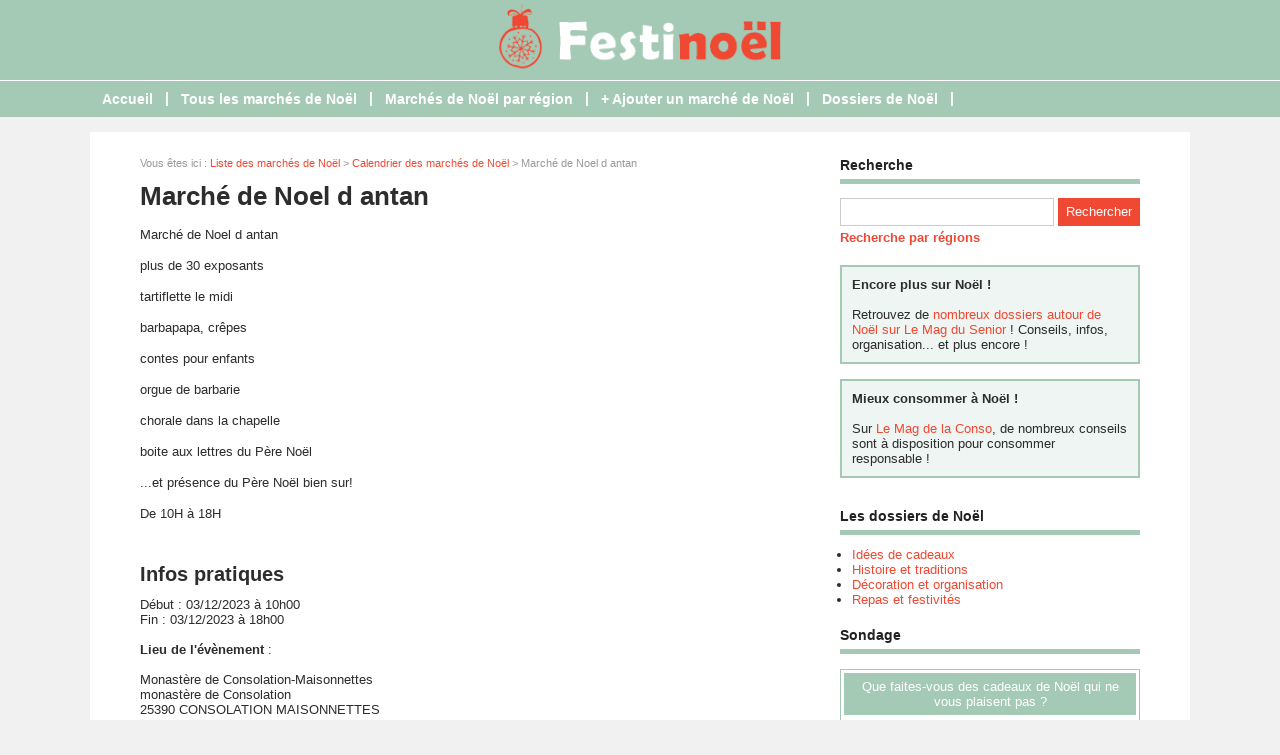

--- FILE ---
content_type: text/html; charset=utf-8
request_url: https://www.festinoel.com/agenda-5472-2023-11-10.html
body_size: 4359
content:
<!doctype html>
<html>
<head>
<title>Marché de Noel d antan - 2023 - Consolation Maisonnettes - Doubs (25)</title>
<meta name="description" content="Marché de Noel d antanplus de 30 exposantstartiflette le midibarbapapa, crêpescontes pour enfantsorgue de barbariechorale dans la chapelleboite aux lettres du Père Noël...et présence du Père..." />
<meta property="og:locale" content="fr_fr" />
<meta property="og:title" content="Marché de Noel d antan" />
<meta property="og:description" content="Marché de Noel d antan plus de 30 exposants tartiflette le midi barbapapa, crêpes contes pour enfants orgue de barbarie chorale dans la chapelle..." />
<meta property="og:url" content="https://www.festinoel.com/agenda-5472-2023-11-10.html" />
<meta property="og:site_name" content="Festinoël" />
<meta property="og:type" content="article" />
<meta property="og:image" content="https://www.festinoel.com/images/site/vig-650-325.jpg" />
<meta name="twitter:card" content="summary" />
<meta name="twitter:site" content="@marchesdenoel" />
<meta name="twitter:creator" content="@marchesdenoel" />
<meta name="twitter:title" content="Marché de Noel d antan" />
<meta name="twitter:description" content="Marché de Noel d antan plus de 30 exposants tartiflette le midi barbapapa, crêpes contes pour enfants orgue de barbarie chorale dans la chapelle..." />
<meta name="twitter:url" content="https://www.festinoel.com/agenda-5472-2023-11-10.html" />
<meta name="twitter:image" content="https://www.festinoel.com/images/site/vig-650-325.jpg" />
<link rel="canonical" href="https://www.festinoel.com/agenda-5472-2023-11-10.html" />
<script type="application/ld+json">
{
	"@context": "https://schema.org",
	"@type": "Event",
	"name": "Marché de Noel d antan",
	"startDate": "2023-12-03T010:00+02:00",
	"endDate": "2023-12-03T18:00+02:00",
	"eventAttendanceMode": "https://schema.org/OfflineEventAttendanceMode",
	"eventStatus": "https://schema.org/EventScheduled",
	"location": {
		"@type": "Place",
		"name": "Monastère de Consolation-Maisonnettes",
		"address": {
			"@type": "PostalAddress",
			"streetAddress": "monastère de Consolation",
			"addressLocality": "Consolation Maisonnettes",
			"postalCode": "25390",
			"addressCountry": "FR"
		}
	},
	"description": "Marché de Noel d antan plus de 30 exposants tartiflette le midi barbapapa, crêpes contes pour enfants orgue de barbarie chorale dans la chapelle...",
	"organizer": {
  	"@type": "Organization",
		"name": "Coeur de Conso",
		"url": ""
	}
}
</script>
<meta name="google-site-verification" content="a-dzKIXe7zC6KPzUMJHVoZZCuVbrdoUBtXZcoZnXT-s" />
<script async src="https://pagead2.googlesyndication.com/pagead/js/adsbygoogle.js?client=ca-pub-0496169838019281"
     crossorigin="anonymous"></script>
<!-- CMP -->
<script type="text/javascript" src="https://cache.consentframework.com/js/pa/34822/c/YyM1w/stub"></script>
<script type="text/javascript" src="https://choices.consentframework.com/js/pa/34822/c/YyM1w/cmp" async></script>
<!-- Fin CMP -->
<meta name="viewport" content="width=device-width, initial-scale=1, maximum-scale=1" />
<link rel="shortcut icon" href="/favicon.ico" />
<link rel="stylesheet" type="text/css" media="screen" href="https://www.festinoel.com/css/style.css" />
<script type="text/javascript" src="https://code.jquery.com/jquery-latest.min.js"></script>
<script type="text/javascript" src="https://www.festinoel.com/js/fonctions.js"></script>
<link rel="stylesheet" type="text/css" media="screen" href="https://www.festinoel.com/css/jquery.fancybox.css" />
<link rel="stylesheet" type="text/css" media="screen" href="https://www.festinoel.com/js/leaflet/leaflet.css" />
<script type="text/javascript" src="https://www.festinoel.com/js/leaflet/leaflet.js"></script>
<meta name="robots" content="max-snippet:-1">
<meta name="robots" content="max-image-preview:large">
<meta name="robots" content="max-video-preview:-1">
</head>
<body>
<div id="fb-root"></div>
<script type="text/javascript">
(function(d, s, id) {
	var js, fjs = d.getElementsByTagName(s)[0];
	if (d.getElementById(id)) return;
	js = d.createElement(s); js.id = id;
	js.src = "//connect.facebook.net/fr_FR/sdk.js#xfbml=1&version=v2.5";
	fjs.parentNode.insertBefore(js, fjs);
}(document, 'script', 'facebook-jssdk'));
</script>
<div id="content">
	<div id="header">
	<div id="logo"><a href="https://www.festinoel.com/"><img src="https://www.festinoel.com/images/site/logo.png" alt="Festinoël" width="364" height="80" /></a></div>
<div>&nbsp;</div></div>
<nav>
<ul>
<li><a href="https://www.festinoel.com/">Accueil</a>
	</li>
	<li class="trait">|</li>
<li><a href="https://www.festinoel.com/liste-agendas.html">Tous les marchés de Noël</a>
	</li>
	<li class="trait">|</li>
<li><a href="https://www.festinoel.com/agendas-regions.html">Marchés de Noël par région</a>
	</li>
	<li class="trait">|</li>
<li><a href="https://www.festinoel.com/ajouter-agenda.html"><b>+ Ajouter un marché de Noël</b></a>
	</li>
	<li class="trait">|</li>
<li><a href="https://www.festinoel.com/liste-dossiers.html">Dossiers de Noël</a>
	</li>
	<li class="trait">|</li>
</ul>
</nav>
	<div id="contenu">
		<div id="left">
		<div class="ariane">Vous &ecirc;tes ici : <a href="https://www.festinoel.com/liste-agendas.html">Liste des march&eacute;s de No&euml;l</a> &gt; <a href="https://www.festinoel.com/agendas-calendrier.html">Calendrier des march&eacute;s de No&euml;l</a> &gt; Marché de Noel d antan</div>
<div class="g-box">
<h1>Marché de Noel d antan</h1>
<p>Marché de Noel d antan</p>
<p>plus de 30 exposants</p>
<p>tartiflette le midi</p>
<p>barbapapa, crêpes</p>
<p>contes pour enfants</p>
<p>orgue de barbarie</p>
<p>chorale dans la chapelle</p>
<p>boite aux lettres du Père Noël</p>
<p>...et présence du Père Noël bien sur!</p>
<p>De 10H à 18H</p>	<br class="clear" />
	<h2>Infos pratiques</h2>
	<div class="overflow">
D&eacute;but : 03/12/2023 &agrave; 10h00<br />
Fin : 03/12/2023 &agrave; 18h00<br />
	<br />
<strong>Lieu de l'&eacute;v&egrave;nement</strong> :<br /><br />Monastère de Consolation-Maisonnettes<br />
monastère de Consolation<br />
25390 CONSOLATION MAISONNETTES <br /><br />
<strong>Organisateur :</strong><br /><br />Coeur de Conso<br />
<br />
T&eacute;l. : +33646395122<br />
	</div>
	<p><button id="bou1" class="btn">Envoyer un e-mail</button></p>
	<div id="for1" class="hidden">
		<div class="form-new3">
			<form id="form2" method="post">
			<div class="input-group">
				<label for="nom" class="label-form">Nom *</label><input class="input-obli" type="text" name="nom" id="nom" value="" required />
				<label for="email" class="label-form">E-mail *</label><input class="input-obli" type="text" name="email" id="email" value="" required />
				<label for="telephone" class="label-form">T&eacute;l&eacute;phone</label><input class="input-form" type="text" name="telephone" id="telephone" value="" />
				<label for="texte" class="label-form">Commentaire *</label><textarea class="input-obli" name="texte" id="area" rows="10" required></textarea>
			<label for="captcha2" class="label-form">Code de s&eacute;curit&eacute; &agrave; copier/coller * : <strong>DbGnNW</strong></label><input class="input-obli" type="text" name="captcha2" id="captcha2" value="" required />
			<input type="hidden" name="url2" value="8bd122ae394069a4940736fecf8adef4352b6379" />
				<div id="error-message"></div>
				<div class="form-navigation">
				   	<button type="submit" class="btn btn-submit" name="contacter">Valider</button>
				</div>
			</div>
			</form>
			<br style="clear: both" />
		</div>
</div>
	<h2>D&eacute;partement(s) / R&eacute;gion(s) </h2>
<ul class="fiche">
	<li><a href="https://www.festinoel.com/agendas-departement-25.html">Doubs (25)</a></li>
	<li><a href="https://www.festinoel.com/agendas-region-3.html">Bourgogne-Franche-Comté</a></li>
</ul>
<h2>Carte</h2>
<div id="maCarte" style="width: 100%; height: 319px; margin-bottom: 16px"></div>
<script>
var maCarte = L.map('maCarte').setView([47.1833, 6.55], 9);
L.tileLayer('https://{s}.tile.openstreetmap.org/{z}/{x}/{y}.png', {
	maxZoom: 19,
	attribution: ' <a href="http://www.openstreetmap.org/copyright">OpenStreetMap</a>'
}).addTo(maCarte);
L.marker([47.1833, 6.55]).addTo(maCarte)
</script>
</div>
		</div>
		<div id="right">
<div class="box">
		<div class="titre-col">Recherche</div>
		<div class="recherche">
			<form action="https://www.festinoel.com/index.php" method="get">
			<input type="hidden" name="page" value="rech" />
			<input class="rec" type="text" name="terme" id="terme" value="" />
			<input type="submit" class="bouton" name="rechercher" value="Rechercher" />
			</form>
		</div>
		<div class="rec-region"><a href="https://www.festinoel.com/recherche-regions.html">Recherche par r&eacute;gions</a></div>
</div>
<div class="box-pub1"><div style="padding: 10px; margin: 0 0 15px 0; text-align: left; border: 2px solid #a4cab5; background: #eef5f2;"><strong>Encore plus sur Noël !</strong><br><br>
Retrouvez de <a href="https://lemagdusenior.ouest-france.fr/dossiers-cat2-17-noel.html">nombreux dossiers autour de Noël sur Le Mag du Senior</a> ! Conseils, infos, organisation... et plus encore !</div>
<div style="padding: 10px; margin: 0 0 15px 0; text-align: left; border: 2px solid #a4cab5; background: #eef5f2;"><strong>Mieux consommer à Noël !</strong><br><br>
Sur <a href="https://lemagdelaconso.ouest-france.fr/">Le Mag de la Conso</a>, de nombreux conseils sont à disposition pour consommer responsable !</div></div><div class="box">
		<div class="titre-col">Les dossiers de Noël</div>
		<ul class="cat-col">
		<li><a href="https://www.festinoel.com/dossiers-cat-1-idees-cadeaux.html">Idées de cadeaux</a></li>
		<li><a href="https://www.festinoel.com/dossiers-cat-2-histoire-traditions.html">Histoire et traditions</a></li>
		<li><a href="https://www.festinoel.com/dossiers-cat-3-decoration-organisation.html">Décoration et organisation</a></li>
		<li><a href="https://www.festinoel.com/dossiers-cat-4-repas-festivites.html">Repas et festivités</a></li>
		</ul>
</div>
<div class="box">
	<div class="titre-col">Sondage</div>
	<div class="sondage">
		<div class="titre-son">Que faites-vous des cadeaux de Noël qui ne vous plaisent pas ?</div>
		<form method="post" action="https://www.festinoel.com/vote-2.html">
		<div class="radio"><input type="radio" name="sondage" value="1"> Je les range au fond du placard</div>
		<div class="radio"><input type="radio" name="sondage" value="2"> Je m'empresse de les revendre</div>
<div class="radio"><input type="radio" name="sondage" value="3"> Je les échange</div>
<div class="radio"><input type="radio" name="sondage" value="4"> Je les donne à quelqu'un d'autre</div>
		<div><input type="submit" class="bouton" name="voter" value="Voter" /> &nbsp; <button type="button" class="bouton2" onclick="window.location.href='https://www.festinoel.com/sondage-2-cadeaux-noel-plaisent-pas.html'">Voir les r&eacute;sultats</button></div>
	</form>
	<div class="box-sondage"><a href="https://www.festinoel.com/liste-sondages.html">Voir tous les sondages</a></div>
	</div>
</div>
<div class="box">
		<div class="titre-col">Suivez-nous sur les r&eacute;seaux !</div>
		<div id="social-col">
<a class="soc" href="https://www.facebook.com/Festinoel" target="_blank"><img src="https://www.festinoel.com/images/site/picto-facebook.png" alt="Facebook" /></a>
<a class="soc" href="https://twitter.com/marchesdenoel" target="_blank"><img src="https://www.festinoel.com/images/site/picto-twitter.png" alt="Twitter" /></a>
		<a class="soc" href="https://www.festinoel.com/rss/flux-general.xml" target="_blank"><img src="https://www.festinoel.com/images/site/picto-rss.png" alt="Flux RSS" /></a>
		</div>
</div>
</div>
	</div>
</div>
<div id="footer">
	<div id="zone-footer">
	&copy; 2014-2026 - Festinoël &eacute;dit&eacute; par My Beautiful Company - <a href="https://www.festinoel.com/mentions-legales.html">Mentions légales</a> - <a href="https://www.festinoel.com/donnees-personnelles.html">Données personnelles</a> - <a href="javascript:Sddan.cmp.displayUI();">Modifier les cookies</a> - <a href="https://www.festinoel.com/contact.html">Contact</a>	</div>
</div>
<script type="text/javascript" src="https://www.festinoel.com/js/jquery.ui.js"></script>
<script type="text/javascript" src="https://www.festinoel.com/js/fancybox/jquery.mousewheel.js"></script>
<script type="text/javascript" src="https://www.festinoel.com/js/fancybox/jquery.fancybox.js"></script>
<script type="text/javascript">
$(document).ready(function() {
	$('.fancybox').fancybox();
});
</script>
<script type="text/javascript">
$(document).ready(function() {
	$("#accordion").accordion();
});
</script>
<script type="text/javascript" src="https://www.festinoel.com/js/jquery.lazyload.js"></script>
<script type="text/javascript">
$(function() {
	$("img.lazy").lazyload({
		 effect : "fadeIn"
	});
});
</script>
<script type="text/javascript" src="https://www.festinoel.com/js/jquery.sticky.js"></script>
<script type="text/javascript">
  $(document).ready(function(){
    $("#sticker").sticky({topSpacing:0});
});
</script>
<!-- Matomo O2 -->
<script>
  var _paq = window._paq = window._paq || [];
  /* tracker methods like "setCustomDimension" should be called before "trackPageView" */
  _paq.push(['trackPageView']);
  _paq.push(['enableLinkTracking']);
  (function() {
    var u="https://www.mbc-stats.eu/";
    _paq.push(['setTrackerUrl', u+'matomo.php']);
    _paq.push(['setSiteId', '2']);
    var d=document, g=d.createElement('script'), s=d.getElementsByTagName('script')[0];
    g.async=true; g.src=u+'matomo.js'; s.parentNode.insertBefore(g,s);
  })();
</script>
<!-- End Matomo Code -->

<script type="text/javascript" src="https://www.festinoel.com/js/jquery.responsinav.js"></script>
<script>
$(function(){
	$(window).responsinav({ breakpoint: 999 });
});
</script>
</body>
</html>


--- FILE ---
content_type: text/html; charset=utf-8
request_url: https://www.google.com/recaptcha/api2/aframe
body_size: 248
content:
<!DOCTYPE HTML><html><head><meta http-equiv="content-type" content="text/html; charset=UTF-8"></head><body><script nonce="krZDnMP197lCaiGdrdqP3g">/** Anti-fraud and anti-abuse applications only. See google.com/recaptcha */ try{var clients={'sodar':'https://pagead2.googlesyndication.com/pagead/sodar?'};window.addEventListener("message",function(a){try{if(a.source===window.parent){var b=JSON.parse(a.data);var c=clients[b['id']];if(c){var d=document.createElement('img');d.src=c+b['params']+'&rc='+(localStorage.getItem("rc::a")?sessionStorage.getItem("rc::b"):"");window.document.body.appendChild(d);sessionStorage.setItem("rc::e",parseInt(sessionStorage.getItem("rc::e")||0)+1);localStorage.setItem("rc::h",'1769515756602');}}}catch(b){}});window.parent.postMessage("_grecaptcha_ready", "*");}catch(b){}</script></body></html>

--- FILE ---
content_type: text/css
request_url: https://www.festinoel.com/css/style.css
body_size: 10831
content:
html, body {margin: 0; color: #2d2d2d; font: 13px Arial, Helvetica, sans-serif; background: #f1f1f1}
#fond {background: url(../images/site/fond.png); display: none; height: 100%; width: 100%; position: fixed; top: 0; z-index: 99998}
#popup {width: 500px; background: #fff; padding: 10px; height: auto; z-index: 99999; position: fixed; display: none; top: 200px; right: 0; left: 0; margin: 0 auto; border-radius: 6px}
#titrepopup {font-size: 20px; width: 80%; padding: 4px 0 15px 0; color : #a4cab5; float: left; font-weight: bold}
#lienpopup {padding: 10px 0 0; text-align: center; font-weight: bold}
#bouton {width: 19px; height: 19px; float: right; background: #a4cab5; margin: 2px 0 0 0; padding: 4px 3px 3px 4px; border-radius: 50%; color: #fff; text-align: center; font-size: 17px; line-height: 17px; cursor: pointer; font-weight: bold}
#popup iframe {box-shadow: none; margin: 0 auto; min-width: 500px}
#content {width: 100%; height: auto; margin: 0 auto 0}
a, a:active, img, img:active, input img, input img:hover, iframe {outline: none}
iframe {border: 0}
img {max-width: 100%; height: auto}
a, a:visited {text-decoration: none; color: #ef4933}
a:hover {text-decoration: underline; color: #ef4933}
h1, h2, h3, h4, h5, h6 {color: #2d2d2d; line-height: 130%}
h1, h1.home, h2, h3 {font-weight: bold; margin: 0}
h1 {font-size: 26px; margin-bottom: 10px; line-height: 34px}
h1.home {font-size: 26px; margin-bottom: 10px; line-height: 34px}
h2 {font-size: 20px; margin: 10px 0 10px 0}
h3 {font-size: 15px;}
h4 {font-size: 100%;}
h5 {font-size: 100%;}
h6 {font-size: 100%;}
h3, h4, h5, h6 {padding: 0}
table {width: 100%; font-size: 13px}
table td {vertical-align: text-top}
table {margin-bottom: 15px}
#calendrier table {border: 1px solid #ccc; margin: 0 auto; margin-bottom: 15px}
#calendrier table td {border: 1px solid #ccc; padding: 4px; vertical-align: middle}
.ariane {font-size: 11px; margin: 10px 0 10px 0; width: 638px; color: #999}
.clear {clear: both}
ul, li {margin: 0 0 0 16px; padding: 0}
ul {margin: 6px 6px 16px 6px}
figure {margin: 10px 0 0 0}
figcaption {font-size: 10px; text-align: center; font-style: italic}
/* Connexion */
#connexion {width: 1100px; height: 4px; text-align: right; padding: 4px 14px 4px 0; background: #fff}
/* Header */
#header {width: 100%; height: 80px; margin: 0 auto; background: #a4cab5; overflow: hidden}
#logo {text-align: center; padding: 0}
.pub-h {}
/* Menu */
nav {display: block; width: 100%; height: 34px; background: #a4cab5; margin: 0 auto 15px; padding: 2px 0 0 0; border-top: #fff 1px solid; font-size: 14px; font-weight: bold}
nav a.mobile_handle {display: none}
nav ul {display: block; margin: 0 auto; padding: 0; width: 1100px;}
nav ul li {display: inline; position: relative; float: left; list-style: none; height: 34px; margin: 0; padding: 0}
nav ul a, nav ul a:link, nav ul a:visited {display: block; float: left; margin: 0; color: #fff; list-style: none; height: 20px; line-height: 18px; padding: 7px 12px}
nav ul a:hover, nav ul a:active {text-decoration: underline; color: #fff}
nav ul ul {display: none; position: absolute; top: 34px; left: 0; width: 190px; border: 1px solid #fff; border-bottom: none; background: none}
nav ul ul li {display: block; float: none; clear: both; background: #fff; border-bottom: 1px solid #fff; width: 100%; height: auto; margin: 0; padding: 0}
nav ul ul a, nav ul ul a:link, nav ul ul a:visited {display: block; float: none; padding: 7px 5px; border-right: none; margin: 0; color: #fff; text-align: left; text-decoration: none; height: auto}
nav ul ul a:hover, nav ul ul a:active {text-decoration: underline; color: #fff}
nav ul ul ul {top: -1px; left: 190px; width: 190px}
nav ul ul ul li {display: block; float: none; clear: both; background: #fff; margin: 0; padding: 0}
nav ul ul ul a, nav ul ul ul a:link, nav ul ul ul a:visited {display: block; float: none; border: 0; padding: 3px 5px 5px; margin: 0; color: #fff; text-decoration: none}
nav ul ul ul a:hover, nav ul ul ul a:active {text-decoration: underline; color: #fff}
nav ul li.trait {float: left; list-style: none; margin: 0; width: auto; height: 34px; line-height: 30px; color: #fff}
/* Pub */
.pub-menu {text-align: center; padding: 15px 0 15px 0; background: #fff; width: 1100px; margin: 15px auto 0}
#pub-menu-inside {width: 1000px; margin: 0 auto; padding: 10px 0 0 0}
.box-pub1, .box-pub2 {text-align: center; padding: 0 0 15px 0}
.box-pub3 {text-align: center; padding: 0 0 300px 0}
.pub-dossier {text-align: center}
.banniere_footer {text-align: center; padding: 5px 0 15px 0; background: #fff; width: 1100px; margin: 0 auto}
#banniere_footer_inside {text-align: center; width: 1000px; margin: 0 auto; padding: 0}
/* Contenant */
#contenu {width: 1100px; height: auto; margin: 0 auto; background: #fff; display: table}
#left {float: left; width: 650px; background: #fff; height: auto; padding: 15px 25px 20px 50px; height: auto; display: table-cell}
#right {float: right; width: 300px; padding: 25px 50px 20px 25px; background: #fff; display: table-cell}
/* Colonne */
.box {width: 300px; padding: 0 0 20px 0; font-size: 13px}
.box2 {font-size: 16px; font-weight: bold; text-align: center; padding: 15px 0 0 0}
.titre-col {font-weight: bold; padding-bottom: 6px; margin-bottom: 4px; border-bottom: 5px solid #a4cab5; font-size: 14px; color: #222}
.rec {border: 1px #ccc solid; line-height: 18px; color: #2d2d2d; padding: 4px; margin: 10px 0 0 0; width: 204px}
#social-col {text-align: left; padding: 10px 0 0 0; width: 300px}
#social-col-top {text-align: right; padding: 20px 0 0 0}
.soc {padding: 0 16px 0 0}
.soc-top {padding: 0 10px}
ul.cat-col {margin: 12px 0 0 -4px}
ul.cat-col li.rouge a, ul.cat-col li.rouge a:visited {color: #a4cab5; text-decoration: none}
ul.cat-col li.rouge a:hover {color: #a4cab5; text-decoration: underline}
ul.com-col {margin: 10px 0 6px -4px; font-size: 13px}
ul.com-col li {padding-bottom: 10px}
.rec-region {font-weight: bold; padding-top: 4px}
.rec-region a, .rec-region a:visited {text-decoration: none; color: #ef4933}
.rec-region a:hover {text-decoration: underline; color: #ef4933}
/* Sondages */
.titre-son {background: #a4cab5; color: #fff; text-align: center; padding: 6px; margin-bottom: 10px}
.radio {margin-bottom: 8px}
.img-vote {height: 10px}
/* Contenu */
.g-box, .p-box {background: #fff; width: 650px; overflow: hidden; margin-top: 10px}
.p-box {width: 728px; padding: 2px 0px 6px 2px}
.g-box ul {margin-left: 12px}
.g-box p {line-height: 18px}
.devis {text-align: center; margin: 0 0 10px; padding: 0}
/* Box modules */
.box-texte, .box-cat {width: 650px; height: auto; margin: -10px 0 10px 0; padding: 0; overflow: auto}
.box-texte h2 {font-size: 20px; padding-bottom:0; border: none}
.box-texte h3 {font-size: 16px; padding: 0; margin: 10px 0 0 0; border: none}
.box-cat {padding: 0}
.box-g {float: left; width: 420px; height: auto; margin: 0; padding: 0}
.box-d {float: right; width: 200px; height: auto; padding: 10px 10px 0px 10px; background: #f1f1f1; margin: 10px 0 0 6px; font-size: 14px}
.pubexp {font-size: 11px; color: #999}
/* Nouveau bloc A style Vert */
.bloca-vert {width: 650px; height: auto; margin: 10px 0 10px 0}
.bloca-vert .chapo {width: 650px; height: 26px; top: 0; margin: 0; border-bottom: 5px solid #a4cab5; padding-bottom: 0}
.bloca-vert .chapo-l {float: left; width: 325px; height: 26px; line-height: 26px}
.bloca-vert .chapo-l h2 {margin: 0; font-size: 14px; height: 24px; line-height: 21px; padding: 4px 10px 0; display:inline-block; background: #a4cab5; color: #fff; border: none}
.bloca-vert .chapo-r {float: right; width: 325px; height: 12px; line-height: 26px; padding-top: 0; color: #999; text-align: right; vertical-align: middle; font-size: 13px}
.bloca-vert .chapo-r a, .bloca-vert .chapo-r a:visited {color: #999; text-decoration: none}
.bloca-vert .chapo-r a:hover {color: #999; text-decoration: underline}
/* Bloc A */
.bloca-vert .str-a {width: 650px; height: auto; margin-top: 10px; overflow: auto}
.bloca-vert .str-a-l {float: left; width: 310px; padding-right: 15px}
.bloca-vert .str-a-l .img {width: 310px}
.bloca-vert .str-a-l .titre {margin-top: 10px; width: 310px; font-size: 13px; font-weight: bold}
.bloca-vert .str-a-l .titre a, .bloca-vert .str-a-l .titre a:visited {text-decoration: none} 
.bloca-vert .str-a-l .titre a:hover {text-decoration: underline}
.bloca-vert .str-a-l .stitre {margin-top: 10px; width: 310px; font-size: 11px}
.bloca-vert .str-a-l .texte {margin-top: 10px; width: 310px; font-size: 13px}
.bloca-vert .str-a-l .lien {margin-top: 6px; font-size: 11px; color: #999; font-style: italic}
.bloca-vert .str-a-l .lien a, .lien a:visited {color: #999; text-decoration: none}
.bloca-vert .str-a-l .lien a:hover {color: #999; text-decoration: underline}
.bloca-vert .str-a-r {float: right; width: 310px; padding-left: 15px}
.bloca-vert .str-a-r .zone {width: 310px; height: 90px; overflow: auto}
.bloca-vert .str-a-r .zone .zone-l {float: left; width: 100px; padding-right: 10px}
.bloca-vert .str-a-r .zone .zone-l .img {width: 100px}
.bloca-vert .str-a-r .zone .zone-r {float: right; width: 200px}
.bloca-vert .str-a-r .zone .zone-r .titre {width: 200px; font-size: 13px; font-weight: bold}
.bloca-vert .str-a-r .zone .zone-r .titre a, .bloca-vert .str-a-r .zone .zone-r .titre a:visited {text-decoration: none}
.bloca-vert .str-a-r .zone .zone-r .titre a:hover {text-decoration: underline}
.bloca-vert .str-a-r .zone .zone-r .stitre {margin-top: 10px; width: 200px; font-size: 11px}
.bloca-vert .str-a-r .zone .zone-r .texte {margin-top: 10px; width: 200px; font-size: 13px}
.bloca-vert .str-a-r .lien {margin-top: 6px; font-size: 11px; color: #999; font-style: italic}
.bloca-vert .str-a-r .lien a, .lien a:visited {color: #999; text-decoration: none}
.bloca-vert .str-a-r .lien a:hover {color: #999; text-decoration: underline}
/* Nouveau bloc B style Vert */
.blocb-vert {width: 650px; height: auto; margin: 0 0 20px 0}
.blocb-vert .chapo {width: 650px; height: 26px; top: 0; margin: 0; border-bottom: 5px solid #a4cab5; padding-bottom: 0}
.blocb-vert .chapo-l {float: left; width: 325px; height: 26px; line-height: 26px}
.blocb-vert .chapo-l h2 {margin: 0; font-size: 14px; height: 24px; line-height: 21px; padding: 4px 10px 0; display:inline-block; background: #a4cab5; color: #fff; border: none}
.blocb-vert .chapo-r {float: right; width: 325px; height: 12px; line-height: 26px; padding-top: 0; color: #999; text-align: right; vertical-align: middle; font-size: 13px}
.blocb-vert .chapo-r a, .blocb-vert .chapo-r a:visited {color: #999; text-decoration: none}
.blocb-vert .chapo-r a:hover {color: #999; text-decoration: underline}
/* Bloc B */
.blocb-vert .str-b {width: 650px; height: auto; margin-top: 10px; overflow: auto}
.blocb-vert .str-b ul.zone {width: 650px; height: auto; margin: 0; padding: 0; overflow: auto; list-style: none; display: inline-block}
.blocb-vert .str-b ul.zone li {width: 310px; float: left; margin: 0; padding: 0}
.blocb-vert .str-b ul.zone li:first-child {float: left}
.blocb-vert .str-b ul.zone li:last-child {float: right}
.blocb-vert .str-b ul.zone li .titre {width: 310px; font-size: 13px; font-weight: bold; margin-top: 6px; display: block}
.blocb-vert .str-b ul.zone li .titre a, .blocb-vert .str-b ul.zone li .titre a:visited {text-decoration: none}
.blocb-vert .str-b ul.zone li .titre a:hover {text-decoration: underline}
.blocb-vert .str-b ul.zone li .stitre {width: 310px; font-size: 11px; margin-top: 6px; display: block}
.blocb-vert .str-b ul.zone li .texte {width: 310px; font-size: 13px; margin: 6px 0 10px; display: block}
.blocb-vert .str-b ul.zone li .lien {width: 310px; margin-top: 6px; font-size: 11px; color: #999; font-style: italic}
.blocb-vert .str-b ul.zone li .lien a, ul.zone li .lien a:visited {color: #999; text-decoration: none}
.blocb-vert .str-b ul.zone li .lien a:hover {color: #999; text-decoration: underline}
.blocb-vert .str-b ul.zone2 {width: 650px; height: auto; margin: 10px 0 0; padding: 0; overflow: auto; list-style: none; display: inline-block}
.blocb-vert .str-b ul.zone2 li {width: 310px; height: auto; float: left; margin: 0; padding: 0}
.blocb-vert .str-b ul.zone2 li:first-child {float: left}
.blocb-vert .str-b ul.zone2 li:last-child {float: right}
.blocb-vert .str-b ul.zone2 li img {float: left; width: 100px}
.blocb-vert .str-b ul.zone2 li .titre {float: right; width: 200px; font-size: 13px; font-weight: bold; display: block}
.blocb-vert .str-b ul.zone2 li .titre a, .blocb-vert .str-b ul.zone2 li .titre a:visited {text-decoration: none}
.blocb-vert .str-b ul.zone2 li .titre a:hover {text-decoration: underline}
.blocb-vert .str-b ul.zone2 li .stitre {float: right; width: 200px; font-size: 11px; margin-top: 6px; display: block}
.blocb-vert .str-b ul.zone2 li .texte {float: right; width: 200px; font-size: 13px; margin: 6px 0 10px; display: block}
.blocb-vert .str-b ul.zone2 li .lien {float: right; width: 200px; margin-top: 6px; font-size: 11px; color: #999; font-style: italic}
.blocb-vert .str-b ul.zone2 li .lien a, ul.zone2 li .lien a:visited {color: #999; text-decoration: none}
.blocb-vert .str-b ul.zone2 li .lien a:hover {color: #999; text-decoration: underline}
/* Nouveau bloc C style Vert */
.blocc-vert {width: 650px; height: auto; margin: 0 0 10px 0}
.blocc-vert .chapo {width: 650px; height: 26px; top: 0; margin: 0; border-bottom: 5px solid #a4cab5; padding-bottom: 0}
.blocc-vert .chapo-l {float: left; width: 325px; height: 26px; line-height: 26px}
.blocc-vert .chapo-l h2 {margin: 0; font-size: 14px; height: 24px; line-height: 21px; padding: 4px 10px 0; display:inline-block; background: #a4cab5; color: #fff; border: none}
.blocc-vert .chapo-r {float: right; width: 325px; height: 12px; line-height: 26px; padding-top: 0; color: #999; text-align: right; vertical-align: middle; font-size: 13px}
.blocc-vert .chapo-r a, .blocc-vert .chapo-r a:visited {color: #999; text-decoration: none}
.blocc-vert .chapo-r a:hover {color: #999; text-decoration: underline}
/* Bloc C */
.blocc-vert .str-c {width: 650px; height: auto; margin-top: 10px; overflow: auto}
.blocc-vert .str-c ul.zone {width: 650px; height: auto; margin: 0; padding: 0; overflow: auto; list-style: none; display: inline-block}
.blocc-vert .str-c ul.zone li {width: 210px; height: auto; float: left; margin: 0; padding: 0}
.blocc-vert .str-c ul.zone li:first-child {float: left; padding-right: 10px}
.blocc-vert .str-c ul.zone li:last-child {float: right}
.blocc-vert .str-c ul.zone li .titre {float: right; width: 210px; font-size: 13px; font-weight: bold; display: block; margin-bottom: 10px}
.blocc-vert .str-c ul.zone li .titre a, .blocc-vert .str-c ul.zone li .titre a:visited {color: #a4cab5; text-decoration: none}
.blocc-vert .str-c ul.zone li .titre a:hover {color: #a4cab5; text-decoration: underline}
/* Nouveau bloc D style Vert */
.blocd-vert {width: 650px; height: auto; margin: 0 0 10px 0}
.blocd-vert .chapo {width: 650px; height: 26px; top: 0; margin: 0; border-bottom: 5px solid #a4cab5; padding-bottom: 0}
.blocd-vert .chapo-l {float: left; width: 325px; height: 26px; line-height: 26px}
.blocd-vert .chapo-l h2 {margin: 0; font-size: 14px; height: 24px; line-height: 21px; padding: 4px 10px 0; display:inline-block; background: #a4cab5; color: #fff; border: none}
.blocd-vert .chapo-r {float: right; width: 325px; height: 12px; line-height: 26px; padding-top: 0; color: #999; text-align: right; vertical-align: middle; font-size: 13px}
.blocd-vert .chapo-r a, .blocd-vert .chapo-r a:visited {color: #999; text-decoration: none}
.blocd-vert .chapo-r a:hover {color: #999; text-decoration: underline}
/* Bloc D */
.blocd-vert .str-d {width: 650px; height: auto; margin-top: 10px; overflow: auto}
.blocd-vert .str-d .zone {width: 650px; height: auto; overflow: auto; padding-bottom: 10px}
.blocd-vert .str-d .zone .zone-l {float: left; width: 210px; padding-right: 10px}
.blocd-vert .str-d .zone .zone-l .img {width: 210px}
.blocd-vert .str-d .zone .zone-r {float: right; width: 430px}
.blocd-vert .str-d .zone .zone-r .titre {width: 430px; font-size: 13px; font-weight: bold}
.blocd-vert .str-d .zone .zone-r .titre a, .blocd-vert .str-d .zone .zone-r .titre a:visited {text-decoration: none}
.blocd-vert .str-d .zone .zone-r .titre a:hover {text-decoration: underline}
.blocd-vert .str-d .zone .zone-r .stitre {margin-top: 10px; width: 430px; font-size: 11px}
.blocd-vert .str-d .zone .zone-r .texte {margin-top: 10px; width: 430px; font-size: 13px}
.blocd-vert .str-d .zone .zone-r .lien {margin-top: 6px; font-size: 11px; color: #999; font-style: italic}
.blocd-vert .str-d .zone .zone-r .lien a, .lien a:visited {color: #999; text-decoration: none}
.blocd-vert .str-d .zone .zone-r .lien a:hover {color: #999; text-decoration: underline}
/* Nouveau bloc E style Vert */
.bloce-vert {width: 650px; height: auto; margin: 0 0 10px 0; font-size: 13px}
.bloce-vert .chapo {width: 650px; height: 26px; top: 0; margin: 0; border-bottom: 5px solid #a4cab5; padding-bottom: 0}
.bloce-vert .chapo-l {float: left; width: 325px; height: 26px; line-height: 26px}
.bloce-vert .chapo-l h2 {margin: 0; font-size: 14px; height: 24px; line-height: 21px; padding: 4px 10px 0; display:inline-block; background: #a4cab5; color: #fff; border: none}
.bloce-vert .chapo-r {float: right; width: 325px; height: 12px; line-height: 26px; padding-top: 0; color: #999; text-align: right; vertical-align: middle; font-size: 13px}
.bloce-vert .chapo-r a, .bloce-vert .chapo-r a:visited {color: #999; text-decoration: none}
.bloce-vert .chapo-r a:hover {color: #999; text-decoration: underline}
/* Nouveau bloc F style Vert */
.blocf-vert {width: 650px; height: auto; margin: 0 0 10px 0}
.blocf-vert .chapo {width: 650px; height: 26px; top: 0; margin: 0; border-bottom: 5px solid #a4cab5; padding-bottom: 0}
.blocf-vert .chapo-l {float: left; width: 325px; height: 26px; line-height: 26px}
.blocf-vert .chapo-l h2 {margin: 0; font-size: 14px; height: 24px; line-height: 21px; padding: 4px 10px 0; display:inline-block; background: #a4cab5; color: #fff; border: none}
.blocf-vert .chapo-r {float: right; width: 325px; height: 12px; line-height: 26px; padding-top: 0; color: #999; text-align: right; vertical-align: middle; font-size: 13px}
.blocf-vert .chapo-r a, .blocf-vert .chapo-r a:visited {color: #999; text-decoration: none}
.blocf-vert .chapo-r a:hover {color: #999; text-decoration: underline}
/* Bloc F */
.blocf-vert .str-f {width: 650px; height: auto; margin-top: 10px; overflow: auto}
.blocf-vert .str-f ul.zone {width: 650px; height: auto; margin: 0; padding: 0; overflow: auto; list-style: none; display: inline-block}
.blocf-vert .str-f ul.zone li {width: 210px; height: auto; float: left; margin: 0; padding: 0}
.blocf-vert .str-f ul.zone li:first-child {float: left; padding-right: 10px}
.blocf-vert .str-f ul.zone li:last-child {float: right}
.blocf-vert .str-f ul.zone li .titre {float: right; width: 210px; font-size: 13px; font-weight: bold; display: block; margin-bottom: 10px}
.blocf-vert .str-f ul.zone li .titre a, .blocf-vert .str-f ul.zone li .titre a:visited {text-decoration: none}
.blocf-vert .str-f ul.zone li .titre a:hover {text-decoration: underline}
/* Nouveau bloc G style Vert */
.blocg-vert {width: 650px; height: auto; margin: 0 0 10px 0}
.blocg-vert .chapo {width: 650px; height: 26px; top: 0; margin: 0; border-bottom: 5px solid #a4cab5; padding-bottom: 0}
.blocg-vert .chapo-l {float: left; width: 325px; height: 26px; line-height: 26px}
.blocg-vert .chapo-l h2 {margin: 0; font-size: 14px; height: 24px; line-height: 21px; padding: 4px 10px 0; display:inline-block; background: #a4cab5; color: #fff; border: none}
.blocg-vert .chapo-r {float: right; width: 325px; height: 12px; line-height: 26px; padding-top: 0; color: #999; text-align: right; vertical-align: middle; font-size: 13px}
.blocg-vert .chapo-r a, .blocg-vert .chapo-r a:visited {color: #999; text-decoration: none}
.blocg-vert .chapo-r a:hover {color: #999; text-decoration: underline}
/* Bloc G */
.blocg-vert .str-g {width: 650px; height: auto; margin-top: 10px; overflow: auto}
.blocg-vert .str-g .zone {width: 650px; height: auto; overflow: auto; padding-bottom: 10px}
.blocg-vert .str-g .zone .zone-l {float: left; width: 210px; padding-right: 10px}
.blocg-vert .str-g .zone .zone-l .img {width: 210px}
.blocg-vert .str-g .zone .zone-r {float: right; width: 430px}
.blocg-vert .str-g .zone .zone-r .titre {width: 430px; font-size: 13px; font-weight: bold}
.blocg-vert .str-g .zone .zone-r .titre a, .blocg-vert .str-g .zone .zone-r .titre a:visited {text-decoration: none}
.blocg-vert .str-g .zone .zone-r .titre a:hover {text-decoration: underline}
.blocg-vert .str-g .zone .zone-r .stitre {margin-top: 10px; width: 430px; font-size: 11px}
.blocg-vert .str-g .zone .zone-r .texte {margin-top: 10px; width: 430px; font-size: 13px}
.blocg-vert .str-g .zone .zone-r .lien {margin-top: 6px; font-size: 11px; color: #999; font-style: italic}
.blocg-vert .str-g .zone .zone-r .lien a, .lien a:visited {color: #999; text-decoration: none}
.blocg-vert .str-g .zone .zone-r .lien a:hover {color: #999; text-decoration: underline}
/* Bloc neutre */
.neutre .str-b {width: 650px; height: auto; margin: 10px 0 0; overflow: hidden}
.neutre .str-b ul.zone {width: 650px; height: auto; margin: 0 0 20px; padding: 0; list-style: none; display: inline-block}
.neutre .str-b ul.zone li {width: 310px; float: left; margin: 0; padding: 0}
.neutre .str-b ul.zone li:first-child, .neutre .str-b tr.zone td:first-child {float: left}
.neutre .str-b ul.zone li:last-child, .neutre .str-b tr.zone td:last-child {float: right}
.neutre .str-b ul.zone li .titre {width: 310px; font-size: 13px; font-weight: bold; margin-top: 6px; display: block}
.neutre .str-b ul.zone li .titre a, .neutre .str-b ul.zone li .titre a:visited {text-decoration: none}
.neutre .str-b ul.zone li .titre a:hover, .neutre .str-b tr.zone td .titre a:hover {text-decoration: underline}
.neutre .str-b ul.zone li .stitre {width: 310px; font-size: 11px; margin-top: 6px; display: block}
.neutre .str-b ul.zone li .texte {width: 310px; font-size: 13px; margin: 6px 0 6px; display: block; overflow: hidden}
.neutre .str-b ul.zone li .lien {width: 310px; margin-top: 6px; font-size: 11px; color: #999; font-style: italic}
.neutre .str-b ul.zone li .lien a, ul.zone li .lien a:visited {text-decoration: none; color: #a4cab5}
.neutre .str-b ul.zone li .lien a:hover {text-decoration: underline; color: #a4cab5}
/* Bloc neutre table */
.neutre .str-t {width: 630px; height: auto; margin: 10px 0 0; overflow: hidden}
.neutre .str-t ul.zone, .neutre .str-t tr.zone {width: 630px; height: auto; margin: 0 0 20px; padding: 0; list-style: none; display: inline-block}
.neutre .str-t tr.zone td {width: 310px; float: left; margin: 0; padding: 0; font-size: 13px; margin-top: 6px; display: block}
.neutre .str-t tr.zone td:first-child {float: left}
.neutre .str-t tr.zone td:last-child {float: right}
.neutre .str-t tr.zone td .titre a, .neutre .str-t tr.zone td .titre a:visited {text-decoration: none; font-weight: bold}
.neutre .str-t tr.zone td .titre a:hover {text-decoration: underline}
.neutre .str-t tr.zone td .texte {width: 310px; font-size: 13px; margin: 6px 0 10px; display: block; overflow: hidden}
.neutre .str-t tr.zone td .lien {width: 310px; margin-top: 6px; font-size: 11px; color: #999; font-style: italic}
.neutre .str-t tr.zone td .lien a, tr.zone td .lien a:visited {text-decoration: none; color: #a4cab5}
.neutre .str-t tr.zone td .lien a:hover {text-decoration: underline; color: #a4cab5}
/* Liste images horizontales */
.liste-neutre {height: auto; margin-top: 10px; overflow: auto}
.liste-100, .liste-120, .liste-150, .liste-160 {width: 650px; margin: 4px 0; min-height: 100px; height: auto; overflow: auto}
.liste-120 {min-height: 90px}
.liste-150 {min-height: 150px}
.liste-160 {min-height: 124px}
.home-img-100, .home-img-100-75, .home-img-120, .home-img-150, .home-img-160, .home-img-210-140, .home-img-1, .home-img-2, .home-img-3 {float: left; width: 100px; height: 100px; margin: 0 10px 2px 0; padding: 4px; border: 1px solid #ccc}
.home-img-100-75 {float: left; width: 100px; height: 75px; border: none; padding: 0 6px 0 0}
.home-img-120 {width: 120px; height: 90px}
.home-img-150 {width: 150px; height: 150px}
.home-img-160 {width: 160px; height: 120px}
.home-img-210-140 {width: 210px; height: 140px; border: none; padding: 0 6px 0 0}
.home-img-1 {width: 100px; height: 75px; border: none; padding: 0 6px 0 0}
.home-img-2 {width: 210px; height: 140px; border: none; padding: 0 6px 0 0}
.home-img-3 {width: 310px; height: 160px; border: none; padding: 0 6px 0 0}
.img-marge {margin: 7px 10px 4px 3px}
.overflow {overflow: auto}
.home-titre {color: #a4cab5; font-weight: bold}
.home-lien {margin-top: 6px; font-size: 11px; color: #999; font-style: italic}
.page-lien {text-align: right; margin-top: 4px}
.home-lien a, .home-lien a:visited, .page-lien a, .page-lien a:visited {color: #a4cab5; text-decoration: none}
.home-lien a:hover, .page-lien a:hover {color: #a4cab5; text-decoration: underline}
.home-texte {margin-top: 20px}
.agenda-lien {margin-top: 4px; font-weight: bold}
.padding-rec {padding-right: 4px}
.h-video {padding: 4px; border: 1px solid #ccc}
.img-100, .img-120, .img-150, .img-160, .img-240, .img-310, .img-650 {float: right; width: 100px; min-height: 100px; height: auto; margin: 0 0 4px 20px; padding: 4px; border: 1px solid #ccc; font-size: 11px; text-align: center}
.img-120 {width: 120px; min-height: 90px}
.img-150 {width: 150px; min-height: 150px}
.img-160 {width: 160px; min-height: 120px}
.img-240 {width: 240px; min-height: 180px}
.img-310 {width: 310px; min-height: 160px}
.img-650 {display: none}
.img-650-agen {float: none; width: 650px; min-height: 325px; text-align: center; font-size: 11px; margin: 20px 0 0 0}
.pad-img {padding-bottom: 4px}
.align-l {float: left; width: 450px; font-size: 11px; color: #999; margin: 10px 0 0 0}
.align-r {float: right; width: 200px; text-align: right; margin: 10px 0 0 0}
.center {text-align: center}
.suite {float: right}
.sondage {border: 1px solid #a4cab5; padding: 3px; margin-top: 15px}
.box-sondage {padding-top: 10px; padding-bottom: 6px; text-align: center}
.box-sondage a, .box-sondage a:visited {}
.box-sondage a:hover {}
/* Liste images verticales */
.img-v {margin: 0; padding: 4px; border: 1px solid #ccc}
.ordre {padding: 0; margin: 0; width: 650px}
.liste-h-100 {width: 110px; margin-right: 8px}
.liste-h-120 {width: 130px; margin-right: 12px}
.liste-h-150 {width: 160px; margin-right: 16px}
.liste-h-160 {width: 170px; margin-right: 6px}
.td-annonce {width: 178px; text-align: center}
/* Nouveau compte */
h2.compte {font-size: 20px; width: 100%; margin: 10px 0 10px 0; background: #a4cab5; padding: 6px 8px; color: #fff}
ul.compte-liste {margin: 6px 0 6px -4px}
ul.compte-liste li {padding-bottom: 4px}
.compte {background: #fff; margin: 0; padding: 8px; width: 100%; height: auto; overflow: auto}
.compte2 {background: #f1f1f1; margin: 0; padding: 8px; width: 100%; height: auto; overflow: auto}
.compte-titre {float: left; width: 100%}
.compte-date {float: left; width: 100%; padding: 4px 0 4px 0; font-size: 0.9rem}
.compte-lien {float: left; width: 100%; padding-top: 4px}
/* Appels d'offres & annonces */
.tr-fond {background: #a4cab5; margin: 0; padding: 0}
/* Altenance ligne Annonces */
.tr-fond-bas {background: #fff; margin: 0; padding: 0}
.tr-fond-bas2 {background: #eee; margin: 0; padding: 0}
.b_titre, .b_titre2 {float: left; width: 320px; margin: 0; padding: 6px 0 6px 4px; color: #fff; height: 16px}
.b_titre2 {width: 400px}
.b_budget {float: left; width: 80px; margin: 0; padding: 6px 0; color: #fff; height: 16px; text-align: center}
.b_ville {float: left; width: 160px; margin: 0; padding: 6px 0; color: #fff; height: 16px; text-align: left}
.b_vote {float: left; width: 80px; margin: 0; padding: 6px 0; color: #fff; height: 16px; text-align: center}
.b_date {float: left; width: 80px; padding: 6px 0; color: #fff; height: 16px; text-align: left}
.f_titre, .f_titre2 {float: left; width: 320px; padding: 2px 0 2px 4px}
.f_titre2 {width: 400px}
.f_titre a, .f_titre a:visited, .f_titre2 a, .f_titre2 a:visited {text-decoration: none}
.f_titre a:hover, .f_titre2 a:hover {text-decoration: underline}
.f_budget {float: left; width: 80px; padding: 2px 0; text-align: center}
.f_ville {float: left; width: 160px; padding: 2px 0; text-align: left}
.f_vote {float: left; width: 80px; padding: 2px 0; text-align: center}
.f_date {float: left; width: 80px; padding: 2px 0; text-align: left}
.abo {font-weight: bold}
.abo2 {font-size: 16px; font-weight: bold; text-align: center}
ul.abo {}
ul.abo li {}
/* Nouvelles annonces */
.annonce {background: #fff; margin: 0; padding: 8px; width: 99%; height: auto; overflow: auto}
.annonce2 {background: #f1f1f1; margin: 0; padding: 8px; width: 99%; height: auto; overflow: auto}
.annonce-titre {float: left; width: 100%}
.annonce-texte {padding-top: 4px; float: left; width: 100%}
.annonce-date {font-size: 11px; font-weight: bold; padding-top: 4px; float: left; width: 100%}
.boite {width: 100%; padding: 0}
.boite-abo {font-weight: bold; background: #f1f1f1; padding: 6px; margin-top: 10px; border: solid 1px #ccc; text-align: center; line-height: 20px}
.boite-abo h2 {text-align: left; font-size: 15px}
ul.boite-abo {text-align: left; border: none}
ul.boite-abo li {}
.boite-region {padding-top: 10px; font-size: 11px}
.boite-expi {padding-top: 5px; font-size: 11px; color: #999}
/* Nouveaux produits */
.produit {}
.boite-produit {width: 96%; height: auto; padding: 10px 2%; background: #f1f1f1; margin: 10px 0 0 0}
.boite-produit-region {padding-top: 10px; font-size: 11px}
.boite-produit-expi {padding-top: 5px; font-size: 11px; color: #999; margin-bottom: 10px}
.boite-produit-cart {background: url(../images/site/cart.png) no-repeat; padding-left: 24px; line-height: 16px}
.boite-produit-adresse {}
/* Forum */
ul.forum {width: 650px; list-style: none; margin: 0}
ul.forum li.b_date {float: left; width: 98px; background: #a4cab5; padding: 6px 4px; color: #fff; height: 16px}
ul.forum li.b_titre {float: left; width: 606px; background: #a4cab5; padding: 6px 2px 6px 0; color: #fff; height: 16px}
ul.forum li.f_date {float: left; width: 100px; padding: 6px 2px; height: 12px}
ul.forum li.f_titre {float: left; width: 606px; padding: 6px 2px; height: 12px}
/* Panier */
#panier { clear: both; width: 650px; height: 30px; margin: 10px 0 }
#panier ul { margin: 0; padding: 0}
#panier li { list-style: none; float: left; width: 210px; margin-right: 20px; text-transform: uppercase; font-weight: bold; font-size: 13px; padding: 0; margin: 0 20px 0 0}
#panier li.pause { color: #999; border-bottom: 5px solid #999; padding-bottom: 3px; width: 210px; margin-right: 20px}
#panier li.actif { color: #a4cab5; border-bottom: 5px solid #a4cab5; padding-bottom: 3px; width: 210px; margin-right: 20px}
#panier li a, #panier li a:visited { color: #999; border-bottom: 5px solid #999; text-decoration: none; width: 210px; display: block; padding-bottom: 3px}
#panier li a:hover { border-bottom: none; color: #a4cab5; border-bottom: 5px solid #a4cab5; text-decoration: none}
/* Devis par regions */
ul.devis {margin: 0; padding: 0 0 10px 40px; list-style: disc; width: 570px}
ul.devis li {margin: 0; padding: 0; float: left; width: 285px; text-align: left; font-size: 14px; font-weight: bold; line-height: 20px}
ul.devis li ul {margin: 0; list-style: none}
ul.devis li ul li {margin: 0; float: none; font-size: 14px; font-weight: normal; line-height: 18px; height: auto}
ul.devis li a, ul.devis li a:visited {color: #a4cab5; text-decoration: none}
ul.devis li a:hover {color: #a4cab5; text-decoration: underline}
#regions {width: 650px; height: auto; overflow: auto; margin-bottom: 10px}
.regions-l {height: auto; margin: 0; padding: 0}
.regions-r {height: auto; margin: 0; padding: 0}
ul.regions {margin-top: 10px; list-style: none; color: #a4cab5}
ul.regions li {margin: 0; text-align: left; font-weight: bold}
ul.regions li ul, ul.regions-pays {margin: 0; list-style: none; margin: 0 0 0 12px;}
ul.regions li ul li, ul.regions-pays li {list-style: disc; float: none; font-size: 14px; font-weight: normal; height: auto}
ul.regions li a, ul.regions li a:visited, ul.regions-pays li a, ul.regions-pays li a:visited {color: #ef4933; text-decoration: none}
ul.regions li a:hover, ul.regions-pays li a:hover {color: #ef4933; text-decoration: underline}
.titre-region {font-weight: bold}
.etoile {background: url(../images/site/etoile.png) no-repeat; padding-left: 24px; line-height: 16px; margin-bottom: 10px}
.etoile-g {background: url(../images/site/etoile-g.png) no-repeat; padding-left: 24px; line-height: 16px; margin-bottom: 10px}
.trombo {background: url(../images/site/attach.gif) no-repeat; padding-left: 24px; line-height: 15px}
.paper {background: url(../images/site/newspaper.png) no-repeat; padding-left: 24px; line-height: 16px}
.cart {background: url(../images/site/cart.png) no-repeat; padding-left: 24px; line-height: 16px}
.contact {background: url(../images/site/email.png) no-repeat; padding-left: 24px; line-height: 16px}
.savoir {background: url(../images/site/site.png) no-repeat; padding-left: 28px; line-height: 16px; font-weight: bold}
.alerte {color: #a4cab5}
.prez {padding: 10px 0}
.info-bas {width: 650px; margin: 10px 0 0 0}
.une {text-align: center}
ul.fiche {margin: 0; padding: 0; list-style: disc; width: 736px; height: 30px}
ul.fiche li {margin: 0 0 0 12px; padding: 0; float: left; width: 356px; text-align: left}
ul.fiche2 {margin: 0 0 10px; padding: 0; list-style: disc; width: 736px; height: auto}
ul.fiche2 li {margin: 0 0 0 12px; padding: 0; text-align: left; height: 16px; line-height: 16px}
ul.fiche li a, ul.fiche li a:visited, ul.fiche2 li a, ul.fiche2 li a:visited {color: #ef4933; text-decoration: none}
ul.fiche li a:hover, ul.fiche2 li a:hover {color: #ef4933; text-decoration: underline}
.vide {list-style: none}
/* Onglets */
#tabs ul {margin: 0; padding: 0; float: left; list-style: none; height: 30px; border-bottom: 1px solid #ccc; border-left: 1px solid #ccc; width: 650px; font-weight: bold}
#tabs ul li {font-size: 11px; float: left; margin: 0; padding: 0; height: 29px; line-height: 29px; border-left: none; margin-bottom: -1px; overflow: hidden; position: relative; background: #f1f1f1}
.ui-tabs {position: relative}
.ui-tabs .ui-tabs-nav {margin: 0}
.ui-tabs .ui-tabs-nav li {float: left; margin: 0; padding: 0; border: 1px solid #ccc; border-left: none; margin-bottom: -1px; overflow: hidden; position: relative; background: #f1f1f1}
.ui-tabs .ui-tabs-nav .ui-tabs-anchor {float: left; text-decoration: none; padding: 0 8px}
.ui-tabs .ui-tabs-nav li.ui-tabs-active {margin-bottom: -1px; padding-bottom: 1px; border-bottom: 1px solid #fff}
.ui-tabs .ui-tabs-nav li.ui-tabs-active .ui-tabs-anchor, .ui-tabs .ui-tabs-nav li.ui-state-disabled .ui-tabs-anchor, .ui-tabs .ui-tabs-nav li.ui-tabs-loading .ui-tabs-anchor {background: #fff}
.ui-tabs-collapsible .ui-tabs-nav li.ui-tabs-active .ui-tabs-anchor {cursor: pointer}
.ui-tabs .ui-tabs-panel {display: block; border: 1px solid #ccc; border-top: none; overflow: hidden; clear: both; float: left; width: 630px; background: #fff; margin: 0; padding: 10px 9px; margin-bottom: 15px}
/* Reseaux sociaux */
.box-reseaux {clear: both; padding: 10px 0 20px 0}
.box-reseaux h2 {margin: 0; font-size: 12px; padding-bottom: 4px; border-bottom: 1px solid #999; margin-bottom: 4px;}
.btns {}
.btns img {width: 214px; border:  0; display: inline; vertical-align: middle}
/* Listes commandes-factures */
.contenant, .contenant-form, .contenant-liste { clear: both; margin: 10px 0; padding: 0; height: auto; width: 650px}
.contenant-liste { margin-top: -12px; padding: 12px 0 0 0}
#entete-fac, #entete-adr {width: 650px; height: 20px; border-bottom: 1px solid #999; padding-bottom: 10px}
#entete-fac li.sup, ul.detail-fac li.sup {list-style: none; width: 50px; float: left; text-align: center}
#entete-fac li.libelle, ul.detail-fac li.libelle { list-style: none; width: 382px; float: left; padding-left: 4px}
#entete-fac li.libelle2, ul.detail-fac li.libelle2, ul.detail-mois li.libelle2, ul.total-mois li.libelle2 { list-style: none; width: 332px; float: left; padding-left: 4px}
#entete-fac li.libelle3, ul.detail-fac li.libelle3 { list-style: none; width: 330px; float: left; padding-left: 4px}
#entete-fac li.libelle4, ul.detail-fac li.libelle4 { list-style: none; width: 340px; float: left; padding-left: 4px}
#entete-fac li.libelle5, ul.detail-fac li.libelle5 { list-style: none; width: 360px; float: left; padding-left: 4px}
#entete-fac li.libelle6, ul.detail-fac li.libelle6 { list-style: none; width: 460px; float: left; padding-left: 4px}
#entete-fac li.fin, ul.detail-fac li.fin { list-style: none; width: 100px; float: left; text-align: center}
#entete-fac li.qte, ul.detail-fac li.qte, ul.total-mois li.qte { list-style: none; width: 70px; float: left; text-align: center}
#entete-fac li.unitaire, ul.detail-fac li.unitaire { list-style: none; width: 96px; float: left; text-align: right; padding-right: 4px}
#entete-fac li.montant, ul.detail-fac li.montant { list-style: none; width: 80px; float: left; text-align: right; padding-right: 4px}
#entete-fac li.montant2, ul.detail-fac li.montant2 { list-style: none; width: 116px; float: left; text-align: center}
#entete-fac ul, #entete-adr ul { list-style: none; height: 30px; line-height: 30px; margin: 0; padding: 0; position: relative}
#entete-fac li, #entete-adr li { list-style: none; height: 30px; line-height: 30px; margin: 0; padding: 0; float: left}
#entete-adr li { padding-left: 4px}
#detail-fac, #detail-adr { width: 650px; height: auto}
ul.detail-fac, ul.detail-mois, ul.total-mois { list-style: none; width: 650px; margin: 0; padding: 0; float: left; padding: 3px 0}
ul.detail-mois { background: #ecf8ff; height: 22px; line-height: 22px; color: #1a83bc; font-weight: bold}
ul.total-mois { background: #eee; height: 22px; line-height: 22px; color: #2d2d2d}
ul.detail-adr { list-style: none; width: 650px; margin: 0; padding: 0; float: left}
ul.detail-adr2 { list-style: none; width: 622px; margin: 0; padding: 0; float: left}
ul.detail-fac li { list-style: none; min-height: 20px; height: auto; line-height: 20px; margin: 0; padding: 6px 0; float: left}
ul.detail-pay li { list-style: none; min-height: 36px; height: auto; line-height: 36px; margin: 0; padding: 0; float: left; padding-left: 4px}
ul.detail-adr li { list-style: none; min-height: 22px; height: auto; line-height: 22px; margin: 0; padding: 0; float: left; padding-left: 4px}
#total-fac { width: 650px; height: auto}
#total-fac ul, #total-fac li { list-style: none; min-height: 22px; height: auto; line-height: 22px; margin: 0; padding: 0; position: relative}
#total-fac li {float: left}
#total-fac li.libelle { list-style: none; float: left; width: 560px; text-align: right}
#total-fac li.montant { list-style: none; float: left; width: 130px; text-align: right }
/* Footer */
#footer {width: 100%; font-size: 11px; background: #a4cab5; margin: 0 auto}
#zone-footer {margin: 0 auto; padding: 12px 10px 10px 10px; text-align: center; color: #fff}
#zone-footer a, #zone-footer a:visited {color: #fff; text-decoration: none}
#zone-footer a:hover {color: #fff; text-decoration: underline}
/* Formulaires */
.form-z {width: 648px; min-height: 60px; height: auto; margin: 10px 0 0; font-size: 14px}
.form-l {float: left; width: 305px; font-size: 14px}
.form-r {float: right; width: 305px; font-size: 14px}
input[type=submit] {-webkit-appearance: none; border-radius: 0}
input[type=text], textarea, textarea2 {-webkit-appearance: none}
option:disabled {background:#eee}
.option1 {padding-left: 10px}
.option2 {padding-left: 20px}
.input, .textarea, .select, .file, .input2, .select2, .file2, .idee {border: 1px #ccc solid; line-height: 16px; color: #2d2d2d; border-radius: 3px; padding: 6px 5px; margin: 4px 0 0 0; width: 295px}
.slug {border: none; height: 1px; color: #fff; padding: 0; margin: 0; width: 10px; background: #fff}
.input2 {width: 325px}
.textarea {width: 638px; height: 350px; margin: 6px 0 8px 0}
.select {width: 305px; margin: 4px 0 8px 0; height: 30px; padding: 4px 5px}
.select2 {width: 618px; margin: 4px 0 8px 0; padding: 5px}
.file {padding: 3px 5px}
.file2 {width: 638px; padding: 3px 5px}
.sqte {width: 54px; margin-top: -4px; line-height: 10px; padding: 3px 5px}
.maxwidth {font-size: 14px}
.indevis {}
.erreur {position: absolute; top: 300px; left: 26%; display: none; opacity: 0; z-index: 100; width: 600px; height: auto; color: #fff; padding: 10px; background: #ef4933}
.ok {position: absolute; top: 300px; left: 26%; display: none; opacity: 0; z-index: 99; width: 600px; height: auto; color: #fff; padding: 10px; background: #ef4933}
.erreur p, .ok p {display: inline}
.navigateur {width: 600px; height: auto; color: #fff; padding: 6px 8px; background: #a4cab5}
hr {width: 650px; height: 1px; border: 0; color: #999; background: #999} 
small {font-size: 12px}
small.obli {margin-left: 10px}
#contact {float: right; line-height: 80px; text-align: right}
.bouton, .bouton2, .btn-qte, .bouton3, .bouton4 {margin: 0; background: #ef4933; padding: 6px 8px; color: #fff; text-decoration: none; display: inline-block; line-height: 16px; cursor: pointer; border: none}
a.bouton3 {margin: 0; background: #ef4933; padding: 6px 8px; color: #fff; text-decoration: none; display: inline-block; line-height: 16px; cursor: pointer; border: none}
.bouton2 {padding: 6px 8px}
.bouton3 {width: 500px; padding: 14px 0; font-size: 20px; background: #ef4933; line-height: 24px; text-align: center; border-radius: 2px}
a.bouton3 {width: 500px; padding: 14px 0; font-size: 20px; background: #ef4933; line-height: 24px; text-align: center; border-radius: 2px}
.bouton4 {padding: 6px 8px; font-size: 18px; background: #ef4933; line-height: 20px}
.bouton:hover, .bouton:focus, .bouton2:hover, .bouton2:focus, .btn-qte:hover, .bouton3:hover, .bouton3:focus, .bouton4:hover, .bouton4:focus {text-decoration: none; background: #a4cab5}
a.bouton3:hover, a.bouton3:focus {text-decoration: none; background: #a4cab5}
.btn-qte {padding: 2px 6px}
.idee {border: none; padding: 6px 0; color: #029a1b; font-weight: bold}
.tags {width: 100%; margin: 10px 0}
a.bouton-tag, a.bouton-tag:visited {margin: 0 10px 0 0; background: #e1e1e1; padding: 6px 8px; color: #333333; text-decoration: none; display: inline-block; cursor: pointer; border: none; border-radius: 10px}
a.bouton-tag:hover {text-decoration: none; background: #f1f1f1}
/* new formulaire */
.form-new, #form-new {width: 90%; padding: 6px 5%; margin: 0 0 1rem 0; background: #f1f1f1; overflow: auto}
.form-new2 {width: 98%; padding: 0 1% 0 1%; margin: 0 0 1rem 0; background: #fff; overflow: auto}
.form-new3 {width: 96%; padding: 6px 2% 0 2%; margin: 0 0 1rem 0; background: #f1f1f1; border-radius: 3px; overflow: auto}
.form-header {width: 100%; padding: 0; margin: 0 0 6px}
.form-navigation {width: 100%; display: block; margin: 2rem 0}
.progress-container {margin-top: 1rem; margin-bottom: 1rem}
.steps-indicator {display: flex; justify-content: space-between; margin-bottom: 1rem; position: relative}
.step-item {flex: 1; text-align: center; position: relative}
.step-circle {width: 3rem; height: 3rem; background-color: #e5e7eb; border-radius: 50%; display: flex; align-items: center; justify-content: center; margin: 0 auto 0.5rem; color: #6b7280; font-weight: 500; position: relative; z-index: 2; transition: all 0.3s ease}
.step-text {font-size: 0.875rem; color: #6b7280; display: block}
.step-item.active .step-circle {background-color: #ef4933; color: #fff}
.step-item.completed .step-circle {background-color: #22c55e; color: #fff}
.progress-bar {height: 0.25rem; background-color: #e5e7eb; border-radius: 0.375rem; margin-top: 0.350rem; position: relative; z-index: 1}
.progress {height: 100%; background-color: #ef4933; border-radius: 0.375rem; width: 0; transition: all 0.3s ease}
.form-step {display: none; animation: fadeIn 0.4s ease-in-out}
.form-step.active {display: block}
.input-group {margin-bottom: 1.5rem}
.error-message, #error-message {color: #ef4444; font-size: 14px; margin: 10px 0; display: none}
input.invalid, textarea.invalid, select.invalid {border-color: #ef4444}
input.valid, textarea.valid, select.valid {border-color: #22c55e}
.btn {flex: 1; padding: 0.75rem 1.5rem; border: none; border-radius: 0.375rem; font-size: 1.2rem; font-weight: 500; cursor: pointer; transition: all 0.3s ease; margin-bottom: 1rem; color: #4d4d4d}
.btn-prev {background-color: #f1f1f1; color: #4d4d4d float: left}
.btn-prev2 {background-color: #e1e1e1; color: #4d4d4d; float: left}
.btn-next, .btn-submit {background-color: #ef4933; color: #fff; float: right}
.btn-compte {background-color: #ef4933; color: #fff}
.btn-prev:hover {background-color: #f1f1f1}
.btn-prev2:hover, .btn-next:hover, .btn-submit:hover, .btn-compte:hover {background-color: #a4cab5}
.btn:disabled {opacity: 0.5; cursor: not-allowed}
.form-ok {position: absolute; top: 100px; left: 25%; font-size: 20px; text-align: center; display: none; opacity: 0; z-index: 99; width: 40%; height: auto; color: #2a7d2e; padding: 20px; background: #D7F5D8; border: 1px solid #2a7d2e; border-radius: 3px}
.form-ko {position: absolute; top: 100px; left: 25%; font-size: 20px; text-align: center; display: none; opacity: 0; z-index: 99; width: 40%; height: auto; color: #ef372a; padding: 20px; background: #f5ded8; border: 1px solid #ef372a; border-radius: 3px}
.label-form {width: 100%}
.form-new p, .form-new label, #form-new p, #form-new label, .form-new2 label, .form-new3 label {font-size: 13px; line-height: 15px}
.form-new label, #form-new label, .form-new2 label, .form-new3 label {margin-top: 12px; display:inline-block}
.input-obli, .input-form {display: block; width: 96%; padding: 1% 2%; margin: 6px 0; border: 1px #ccc solid; font: 13px Arial, Helvetica, sans-serif; line-height: 24px; color: #444; border-radius: 3px; background: #fff}
input:focus, textarea:focus, select:focus {outline: solid 0.1rem #80bdff; background: #ffffff}
.select-form {min-width: 100%; width: 100%; margin: 6px 0; height: 38px; padding: 5px 5px; display: block}
.bouton-form, .next, .prev {margin: 0; background: #2a7d2e; padding: 6px 12px; font-size: 18px; color: #fff; text-decoration: none; display: inline-block; cursor: pointer; border: none; border-radius: 3px}
.bouton-form:hover, .bouton-form:focus {text-decoration: none; background: #990000}
.bouton-float {float: right}
.titre-form, .stitre-form, .titre-form2 {width: 100%; font-size: 20px; font-weignt: bold; margin: 6px 0; text-align: center}
.stitre-form {font-size: 14px}
.titre-form2 {text-align: left}
.marge {margin-top: 16px}
.hidden {display:none}
/* Animations */
@keyframes fadeIn {
  	from {opacity: 0; transform: translateY(10px)}
    to {opacity: 1; transform: translateY(0)}
}
/* Responsive */
@media (max-width: 640px) {
    .form-card {padding: 1.5rem}
    .form-navigation {flex-direction: column}
	.btn {width: 100%}
}
/* Commentaires */
.coms {margin-bottom:24px}
.avatar {border:1px solid #ddd; padding:3px; float:left; margin-right:14px}
.coms-arrow {background: url(../images/site/coms-arrow.png) no-repeat; width:8px; height:15px; float:left; margin-top:16px; margin-right:-1px}
.coms-box {border: 1px solid #ddd; background-color: #f9f9f9; padding:14px; overflow:hidden}
.coms-auteur {margin-bottom:10px}
.coms-auteur small {font-size: 100%}
.coms-texte {line-height:18px}
.coms-auteur a, .coms-auteur a:visited {color:#a4cab5; text-decoration: none}
.coms-auteur a:hover {color:#a4cab5; text-decoration: underline}
/* Pager */
#pager {position: relative; margin: 10px 0 10px; padding: 0; height: 24px}
#pager ul.np {margin: 0; padding: 0; display: block; font-size: 14px; font-weight: bold; color: #2d2d2d; text-align: center; list-style-type: none; border: 0 }
#pager ul.np li {margin: 0 5px 0 0; padding: 0; float: left; list-style-type: none; background: none; font-weight: normal}
#pager ul.np li.encours {margin: 0 5px 0 0; padding: 5px 8px; background: #a4cab5; color: #fff; border: none; text-align: center}
#pager ul.np li a, #pager ul.np li a:visited {margin: 0; padding: 4px 6px; background: #fff; color: #a4cab5; border: 1px solid #a4cab5; text-align: center; display: block; text-decoration: none}
#pager ul.np li a:hover {margin: 0; background: #a4cab5; color: #fff; text-decoration: none}
/* Redactor */
.redactor_toolbar li a.re-wordcount {background: url(../images/site/picto-count.png) no-repeat center}
.redactor_toolbar li a.re-wordcount:hover {background: #1f78d8 url(../images/site/picto-count-hover.png) no-repeat center; outline: none}
#redactor_modal_content {padding: 20px 30px}
/* Agenda */
#agenda {width: 650px; padding-bottom: 10px; overflow: auto}
.entete-centre {margin: 0 auto; padding: 0; width: 500px; height: 30px; line-height: 30px; text-align: center; font-size: 18px}
.entete-centre a, .entete-centre a:visited {color: #a4cab5; text-decoration: none}
.entete-centre a:hover {color: #a4cab5; text-decoration: none}
.entete-jour ul {margin: 0 auto; padding: 0; list-style-type: none; width: 500px; text-align: center}
.entete-jour ul li {margin: 0; padding: 0; list-style-type: none; float: left; display: block; border: 1px solid #ccc; background: #a4cab5; color: #fff; padding: 2px; width: 65px; height: 20px; line-height: 18px; text-align: center}
.entete-jour ul li:first-child {border-left: 2px solid #999}
#liste-jour ul {margin: 0 auto; padding: 0; list-style-type: none; width: 500px; height: auto}
#liste-jour ul li {margin: 0; list-style-type: none; float: left; display: block; padding: 2px; width: 66px; border: 1px solid #ccc; border-top: none; border-left: none}
#liste-jour ul li:first-child {border-left: 1px solid #999}
#liste-jour ul li.jour {margin: 0; color: #7a7a7c; width: 66px; height: 50px}
#liste-jour ul li.jour-actif {margin: 0; color: #fff; width: 66px; height: 50px; background: #c77474}
#liste-jour ul li.jour-lien {margin: 0; color: #fff; width: 66px; height: 50px; background: #c77474}
#liste-jour ul li.we {margin: 0; background: #e3eed8; color: #7a7a7c; width: 66px; height: 50px}
#liste-jour ul li.we-actif {margin: 0; background: #477694; color: #fff; width: 66px; height: 50px}
#liste-jour ul li.we-lien {margin: 0; background: #c77474; color: #fff; width: 66px; height: 50px}
#liste-jour ul li.jour-actif a, #liste-jour ul li.jour-actif a:visited, #liste-jour ul li.jour-lien a, #liste-jour ul li.jour-lien a:visited, #liste-jour ul li.we-lien a, 
#liste-jour ul li.we-lien a:visited, #liste-jour ul li.we-actif a, #liste-jour ul li.we-actif a:visited {color: #fff; text-decoration: none}
#liste-jour li a {display: block; width: auto; height: 48px}
#liste-jour ul li.jour-actif a:hover, #liste-jour ul li.jour-lien a:hover, #liste-jour ul li.we-lien a:hover, #liste-jour ul li.we-actif a:hover {color: #fff; text-decoration: none}
.centre {text-align: center}
/* Publicit� */
.lapub {}
/* Compteur */
.originalTextareaInfo {font-size: 12px; color: #a4cab5; text-align: right}
.warningTextareaInfo {font-size: 12px; color: #a4cab5; text-align: right}
/* Liste en tableaux */
.liste-tbl {width: 100%; margin: 0; padding: 0}
.liste-tbl2 {width: 100%; margin: 10px 0 0 0; padding: 0}
.liste-td {width: 50%; padding-bottom: 20px}
.liste-td-blo {width: 48%; padding: 0 2% 10px 0}
.liste-td a, .liste-td-blo a {font-weight: bold}
.td-prod-l {float: left; padding: 0; margin: 0}
.td-prod-r {float: right; padding: 0; margin: 0}
/* Box sp�ciales */
#formdp {background: #937047; padding: 10px; margin: 20px 0 20px 0}
#titledp {color: #fff; font-weight: bold; font-size: 22px; text-align: center; padding: 10px 20px 20px 20px}
#bgdp {background: #fff; padding: 10px}
/* R�dactor */
.redactor-toolbar li a.re-compteur {background: url(../images/site/picto-count.png) no-repeat center}
.redactor-toolbar li a.re-compteur:hover {background: #1f78d8 url(../images/site/picto-count-hover.png) no-repeat center; outline: none}
@media only screen and (-webkit-min-device-pixel-ratio: 1.5), only screen and (-o-min-device-pixel-ratio: 3/2), only screen and (min--moz-device-pixel-ratio: 1.5), only screen and (min-device-pixel-ratio: 1.5) {
	.redactor-toolbar li a.re-compteur {background: url(../images/site/picto-count@2x.png) no-repeat center; background-size: 14px 14px}
	.redactor-toolbar li a.re-compteur:hover {background: #1f78d8 url(../images/site/picto-count-hover@2x.png) no-repeat center; outline: none; background-size: 14px 14px}
}
/* Payplug */
.errpay {color: #cc0000}
/* Redacteurs */
.redac {width: 100%; height: auto; margin-bottom: 16px}
.redac-haut {width: 100%; height: 50px; overflow: hidden; vertical-align: middle}
.redac-haut-l {float: left; width: 7%; padding-right: 1%; height: 60px}
.redac-haut-r {float: right; width: 92%; height: 50px; padding-top: 10px}
.redac-bas {width: 100%}

@media only screen and (min-width: 280px) and (max-width: 999px) {
	body {margin-top: 28px; background: #fff}
	#header {background-image: none; width:100%; height: auto}
	#logo {float: none; width: 100%; text-align: center; padding: 10px 0 0 0}
	.pub-h {display: none}
	#content {width: 100%; border-top: none; border-left: none; border-right: none}
	#connexion {width: 98%; padding: 4px 2% 4px 0}
	nav {position: fixed; float: none; margin: 0; padding: 0; top: 0; left: 0; width: 100%; z-index: 999999; border-top: none; border-bottom: none}
	nav a.mobile_handle {display: block; padding: 6px 10px 0; background: #a4cab5; text-align: left; margin: 0; height: 28px}
	nav ul {display: none}
	nav ul li {display: block; position: relative; float: none; background: #a4cab5; border-bottom: 1px solid #fff; height: 28px; line-height: 28px; margin: 0}
	nav ul a, nav ul a:link, nav ul a:visited {display: block; position: relative; float: none; text-align: left; color: #fff; margin: 0; height: 22px; padding: 4px 2% 2px}
	nav ul a:hover {color: #fff; background: none; text-decoration: underline}
	nav ul ul {display: none; position: relative; width: 100%; top: 0; left: 0; margin: 0; padding: 0; background: #a4cab5; height: 28px; line-height: 28px; border: 0; z-index: 999999}
	nav ul ul a, nav ul ul a:link, nav ul ul a:visited {color: #fff; padding: 3px 4%}
	nav ul ul a:hover {color: #fff; background: none; text-decoration: underline}
	nav ul ul ul {top: 0; left: 0; z-index: 999999; width: 100%; margin: 0; padding: 0; background: #a4cab5; height: 28px; line-height: 28px; border: 0}
	nav ul ul ul a, nav ul ul ul a:link, nav ul ul ul a:visited {color: #fff; padding: 3px 6%}
	nav ul ul ul a:hover {color: #fff; background: none; text-decoration: underline}
	nav .sub_nav {position: absolute; right: 0; top: 0; width: 10%; padding: 10px 5px 6px; margin: 0; cursor: pointer}
	nav .arrow_up {float: right; width: 0; height: 0; padding: 0; border-left: 10px solid transparent; border-right: 10px solid transparent; border-bottom: 10px solid #fff}
	nav .arrow_down {float: right; width: 0; height: 0; padding: 1px 0; border-left: 10px solid transparent; border-right: 10px solid transparent; border-top: 10px solid #fff}
	nav ul li.trait {display: none}
	#contenu {width: 100%; margin: 0}
	#left {width: 68%; padding: 15px 1% 0 1%; margin: 0}
	#right {width: 28%; padding: 15px 1% 0 0; margin: 0}
	#footer {margin: 0 auto; width: 100%}
	#zone-footer {width: 96%; padding: 2%}
	#social-col {width: 100%; margin-bottom: 0}
	.recherche {text-align: center}
	.rec-region {display: none}
	.ariane {width: 100%; margin: 0 0 10px 0}
	.box {width: 96%; padding: 0 2% 10px 2%}
	.g-box {width: 100%; margin-bottom: 2%}
	.p-box {width: 99%; padding: 2px 0px 6px 1%}
	.box-texte, .box-cat {width: 100%}
	.box-g {width: 66%}
	.box-d {width: 28%; padding: 2%; margin: 10px 0 0 2%}
	.btns {text-align: center}
	.bloca-vert, .blocb-vert, .blocc-vert, .blocd-vert, .bloce-vert, .blocf-vert, .blocg-vert {width: 100%; margin: 0}
	.bloca-vert .chapo, .blocb-vert .chapo, .blocc-vert .chapo, .blocd-vert .chapo, .bloce-vert .chapo, .blocf-vert .chapo, .blocg-vert .chapo {width: 100%}
	.bloca-vert .chapo-l, .blocb-vert .chapo-l, .blocc-vert .chapo-l, .blocd-vert .chapo-l, .bloce-vert .chapo-l, .blocf-vert .chapo-l, .blocg-vert .chapo-l {width: 100%}
	.bloca-vert .chapo-r, .blocb-vert .chapo-r, .blocc-vert .chapo-r, .blocd-vert .chapo-r, .bloce-vert .chapo-r, .blocf-vert .chapo-r, .blocg-vert .chapo-r {display: none}
	.bloca-vert .str-a {width: 100%}
	.bloca-vert .str-a-l {width: 100%; padding: 0 0 2%}
	.bloca-vert .str-a-l .img, .bloca-vert .str-a-l .titre, .bloca-vert .str-a-l .stitre, .bloca-vert .str-a-l .texte {width: 100%}
	.bloca-vert .str-a-r {width: 100%; padding: 0; margin: 0}
	.bloca-vert .str-a-r .zone {width: 100%; height: auto; padding: 0 0 2%}
	.bloca-vert .str-a-r .zone .zone-r {width: 100%; padding: 0; margin: 0}
	.bloca-vert .str-a-r .zone .zone-r .titre, .bloca-vert .str-a-r .zone .zone-r .stitre, .bloca-vert .str-a-r .zone .zone-r .texte, .bloca-vert .str-a-r .lien {width: 100%}
	.bloca-vert .str-a-r .zone .zone-l {width: 100%; padding: 0; margin: 0}
	.bloca-vert .str-a-r .zone .zone-l .img {width: 100%; height: auto}
	.blocb-vert .str-b {width: 100%}
	.blocb-vert .str-b ul.zone {width: 100%; padding: 10px 0 0 0}
	.blocb-vert .str-b ul.zone li {width: 100%}
	.blocb-vert .str-b ul.zone li:first-child {width: 100%; padding: 0 0 2% 0; margin: 0}
	.blocb-vert .str-b ul.zone li:last-child {width: 100%; padding: 0 0 2% 0; margin: 0}
	.blocb-vert .str-b ul.zone li .titre, .blocb-vert .str-b ul.zone li .stitre, .blocb-vert .str-b ul.zone li .texte, .blocb-vert .str-b ul.zone li .lien, .blocb-vert .str-b ul.zone li img {width: 100%}
	.blocb-vert .str-b ul.zone2 {width: 100%; padding: 0; margin: 0}
	.blocb-vert .str-b ul.zone2 li {width: 100%}
	.blocb-vert .str-b ul.zone2 li:first-child {width: 100%; padding: 0 0 2% 0; margin: 0}
	.blocb-vert .str-b ul.zone2 li:last-child {width: 100%; padding: 0 0 2% 0; margin: 0}
	.blocb-vert .str-b ul.zone2 li img {width: 100%; padding: 0 0 2% 0}
	.blocb-vert .str-b ul.zone2 li .titre, .blocb-vert .str-b ul.zone2 li .stitre, .blocb-vert .str-b ul.zone2 li .texte, .blocb-vert .str-b ul.zone2 li .lien {width: 100%}
	.blocc-vert .str-c, .blocc-vert .str-c ul.zone {width: 100%}
	.blocc-vert .str-c ul.zone li {width: 100%}
	.blocc-vert .str-c ul.zone li:first-child {padding: 0}
	.blocc-vert .str-c ul.zone li:last-child {padding: 0}
	.blocc-vert .str-c ul.zone li .titre {width: 100%}
	.blocd-vert .str-d, .blocd-vert .str-d .zone {width: 100%}
	.blocd-vert .str-d .zone .zone-l {width: 100%; padding: 0}
	.blocd-vert .str-d .zone .zone-l .img {width: 100%}
	.blocd-vert .str-d .zone .zone-r {width: 100%}
	.blocd-vert .str-d .zone .zone-r .titre, .blocd-vert .str-d .zone .zone-r .stitre, .blocd-vert .str-d .zone .zone-r .texte, .blocd-vert .str-d .zone .zone-r .lien {width: 100%}
	.blocf-vert .str-f, .blocf-vert .str-f ul.zone {width: 100%}
	.blocf-vert .str-f ul.zone li {width: 100%}
	.blocf-vert .str-f ul.zone li:first-child {padding: 0}
	.blocf-vert .str-f ul.zone li:last-child {padding: 0}
	.blocf-vert .str-f ul.zone li .titre {width: 100%}
	.blocg-vert .str-g, .blocg-vert .str-g .zone {width: 100%}
	.blocg-vert .str-g .zone .zone-l {width: 100%; padding: 0}
	.blocg-vert .str-g .zone .zone-l .img {width: 100%}
	.blocg-vert .str-g .zone .zone-r {width: 100%}
	.blocg-vert .str-g .zone .zone-r .titre, .blocg-vert .str-g .zone .zone-r .stitre, .blocg-vert .str-g .zone .zone-r .texte, .blocg-vert .str-g .zone .zone-r .lien {width: 100%}
	#panier {width: 100%}
	#panier li {width: 31%; margin-right: 2%}
	#panier li.pause {width: 31%; margin-right: 2%}
	#panier li.actif {width: 31%; margin-right: 2%}
	#panier li a, #panier li a:visited {width: 100%}
	.contenant, .contenant-form, .contenant-liste {width: 100%}
	#entete-fac, #entete-adr {width: 100%}
	#entete-fac li.sup, ul.detail-fac li.sup {width: 8%}
	#entete-fac li.libelle, ul.detail-fac li.libelle {width: 27%; padding-left: 0}
	#entete-fac li.libelle2, ul.detail-fac li.libelle2, ul.detail-mois li.libelle2, ul.total-mois li.libelle2 {width: 26%; padding-left: 0}
	#entete-fac li.libelle3, ul.detail-fac li.libelle3 {width: 34%; padding-left: 0}
	#entete-fac li.libelle4, ul.detail-fac li.libelle4 {width: 44%; padding-left: 0}
	#entete-fac li.libelle5, ul.detail-fac li.libelle5 {width: 47%; padding-left: 0}
	#entete-fac li.libelle6, ul.detail-fac li.libelle6 {width: 63%; padding-left: 0}
	#entete-fac li.fin, ul.detail-fac li.fin {width: 15%}
	#entete-fac li.qte, ul.detail-fac li.qte, ul.total-mois li.qte {width: 13%; padding-left: 2%}
	#entete-fac li.qte2, ul.detail-fac li.qte2 {width: 13%; padding-left: 2%}
	#entete-fac li.unitaire, ul.detail-fac li.unitaire {width: 16%; padding-right: 0}
	#entete-fac li.montant, ul.detail-fac li.montant {width: 18%; padding-right: 0}
	#entete-fac li.montant2, ul.detail-fac li.montant2 {width: 18%}
	#entete-adr li {padding-left: 0}
	#detail-fac, #detail-adr {width: 100%}
	ul.detail-fac, ul.detail-mois, ul.total-mois {width: 100%}
	ul.detail-adr {width: 100%}
	ul.detail-adr2 {width: 100%}
	ul.detail-pay li {padding-left: 0}
	ul.detail-adr li {padding-left: 0}
	#total-fac {width: 100%}
	#total-fac li.libelle {width: 80%}
	#total-fac li.montant {width: 18%}
	.b_titre {width: 60%; padding: 6px 1%}
	.b_titre2 {width: 70%; padding: 6px 1%}
	.b_budget {width: 12%}
	.b_ville {width: 24%}
	.b_date {display: none}
	.b_vote {width: 14%}
	.f_titre {width: 60%; padding: 1%}
	.f_titre2 {width: 70%; padding: 1%}
	.f_budget {width: 12%}
	.f_ville {width: 24%}
	.f_date {display: none}
	.f_vote {width: 14%}
	.iframe {position: relative; margin: 0; padding: 0}
	.navigateur {width: 96%; padding: 6px 2%}
	hr {width: 100%}
	.ordre {width: 100%}
	ul.compte {width: 100%}
	ul.compte li {padding: 0}
	ul.compte li.cola {width: 40%}
	ul.compte li.colb {width: 12%}
	ul.compte li.colc {width: 12%}
	ul.compte li.cold {width: 12%}
	ul.compte li.cole {width: 12%}
	ul.compte li.colf {width: 12%}
	ul.compte li.colg {width: 100%}
	.form-z {width: 98%; min-height: 60px}
	.form-l {float: left; width: 48%}
	.form-r {float: right; width: 48%}
	.input, .textarea, .select, .file, .input2, .select2, .file2, .idee {width: 94%}
	.textarea {width: 97%}
	.select {width: 100%}
	.select2 {width: 96%; padding: 5px 1%}
	.file2 {width: 96%; padding: 3px 1%}
	.sqte {width: 46px; padding: 3px 2px 3px 0}
	.maxwidth {}
	.pub-menu {padding: 10px 0 0 0; width: 100%}
	#pub-menu-inside {width: 100%}
	.box-pub1, .box-pub2 {width: 100%}
	.box-pub3 {}
	.pub-dossier {}
	.info-bas {width: 100%}
	.align-l {width: 80%}
	.align-r {display: none}
	.bouton3 {width: 80%; padding: 2%}
	.box-reseaux {display: none}
	ul.devis {width: 100%}
	ul.devis li {width: 100%}
	ul.fiche {width: 100%; margin-bottom: 2%}
	ul.fiche2 {width: 100%}
	ul.fiche li {width: 100%}
	ul.fiche2 li {width: 100%}
	.img-310-res {display: block; text-align: center; padding-bottom: 4%}
	.img-310-res img {width: 100%}
	.img-650-agen {width: 100%}
	.home-img-2 {display: block; width: 50%; height: auto}
	#regions {width: 100%}
	.liste-tbl td {width: 49%}
	.liste-tbl .tr-fond .b_titre {width: 100%}
	.liste-tbl .tr-fond .b_budget {display: none}
	.liste-tbl .tr-fond .b_ville {display: none}
	.liste-tbl .tr-fond .b_date {display: none}
	.liste-tbl .tr-fond-bas .f_titre, .liste-tbl .tr-fond-bas2 .f_titre {width: 99%; text-align: left; padding-left: 1%}
	.liste-tbl .tr-fond-bas .f_budget, .liste-tbl .tr-fond-bas2 .f_budget {width: 99%; text-align: left; padding-left: 1%}
	.liste-tbl .tr-fond-bas .f_ville, .liste-tbl .tr-fond-bas2 .f_ville {width: 99%; text-align: left; padding-left: 1%}
	.liste-tbl .tr-fond-bas .f_date, .liste-tbl .tr-fond-bas2 .f_date {display: none}
	.ordre .liste-td-blo {display: block; width: 100%}
	.ordre .liste-td-blo .home-img-1 {width: 100%; height: auto}
	.neutre .str-b {width: 100%}
	.neutre .str-b ul.zone {width: 100%; padding: 0; margin: 0}
	.neutre .str-b ul.zone li {width: 100%; padding-bottom: 4%}
	.neutre .str-b ul.zone li:first-child, .neutre .str-b tr.zone td:first-child {float: none; width: 100%}
	.neutre .str-b ul.zone li:last-child, .neutre .str-b tr.zone td:last-child {float: none; width: 100%}
	.neutre .str-b ul.zone li .titre, .neutre .str-b ul.zone li .stitre, .neutre .str-b ul.zone li .texte {width: 100%}
	.neutre .str-b ul.zone li .lien {width: 100%}
	.neutre .str-b ul.zone li img {display: block; margin: 0 auto; width: 100%}
	.neutre .str-t {width: 100%; margin: 0}
	.neutre .str-t ul.zone, .neutre .str-t tr.zone {width: 100%; margin: 0; padding: 0}
	.neutre .str-t tr.zone td {width: 100%; margin: 0 0 20px 0; padding: 0}
	.neutre .str-t tr.zone td:first-child {float: none}
	.neutre .str-t tr.zone td:last-child {float: none}
	.neutre .str-t tr.zone td .texte {width: 100%; margin: 0}
	.neutre .str-t tr.zone td .lien {width: 100%; margin: 0}
	#tabs ul {margin: 0 0 15px 0; padding: 0; border: none; width: 100%; height: auto}
	#tabs ul li {margin: 0; padding: 0; border: none; width: 100%}
	.ui-tabs .ui-tabs-nav li {margin: 0; padding: 0; border: none; width: 100%; background: #fff}
	.ui-tabs .ui-tabs-nav .ui-tabs-anchor {margin: 0; padding: 0; border: none; width: 100%; background: #fff}
	.ui-tabs .ui-tabs-nav li.ui-tabs-active {margin: 0; padding: 0; border: none; width: 100%; border: none}
	.ui-tabs .ui-tabs-panel {margin: 0; padding: 0; border: none; width: 100%}
	.bloce-vert .liste-tbl2 .tr-fond .b_titre {width: 100%}
	.bloce-vert .liste-tbl2 .tr-fond .b_budget {display: none}
	.bloce-vert .liste-tbl2 .tr-fond .b_ville {display: none}
	.bloce-vert .liste-tbl2 .tr-fond .b_date {display: none}
	.bloce-vert .liste-tbl2 .tr-fond-bas .f_titre, .bloce-vert .liste-tbl2 .tr-fond-bas2 .f_titre {width: 99%; text-align: left; padding-left: 1%}
	.bloce-vert .liste-tbl2 .tr-fond-bas .f_budget, .bloce-vert .liste-tbl2 .tr-fond-bas2 .f_budget {width: 99%; text-align: left; padding-left: 1%}
	.bloce-vert .liste-tbl2 .tr-fond-bas .f_ville, .bloce-vert .liste-tbl2 .tr-fond-bas2 .f_ville {width: 99%; text-align: left; padding-left: 1%}
	.bloce-vert .liste-tbl2 .tr-fond-bas .f_date, .bloce-vert .liste-tbl2 .tr-fond-bas2 .f_date {display: none}
	.form-new p, .form-new label, #form-new p, #form-new label, .form-new2 label, .form-new3 label {font-size: 13px; line-height: 15px}
	.form-new label, #form-new label, .form-new2 label, .form-new3 label {margin-top: 12px; display:inline-block}
	.input-obli, .input-form {line-height: 30px}
	.step-circle {width: 3rem; height: 3rem}
	.step-text {font-size: 1rem}
	.input-group {margin-bottom: 2.5rem}
	.btn {line-height: 20px}
}
@media only screen and (min-width: 280px) and (max-width: 750px) {
	#left {float: none; width: 96%; padding: 15px 2% 10px 2%; display: block}
	#right {float: none; width: 100%; padding: 15px 0 10px 0; display: block}
	.region-agenda {display: none}
}
@media only screen and (min-width: 751px) and (max-width: 999px) {
	.rec {margin-bottom: 2%; width: 95%}
}
@media only screen and (max-width: 600px) {
	#agenda {display: none}
	.tr-fond {display: none}
	.b_titre {width: 70%; padding: 6px 1%}
	.b_titre2 {width: 80%; padding: 6px 1%}
	.b_budget {display: none}
	.b_ville {display: none}
	.b_date {display: none}
	.b_vote {display: none}
	.f_titre {width: 98%; padding: 1%}
	.f_titre2 {width: 80%; padding: 1%}
	.f_budget {width: 98%; font-weight: bold; font-size: 90%; padding: 1%; text-align: left}
	.f_ville {width: 98%; font-weight: bold; font-size: 90%; padding: 1%}
	.f_date {display: none}
	.f_vote {display: none}
}